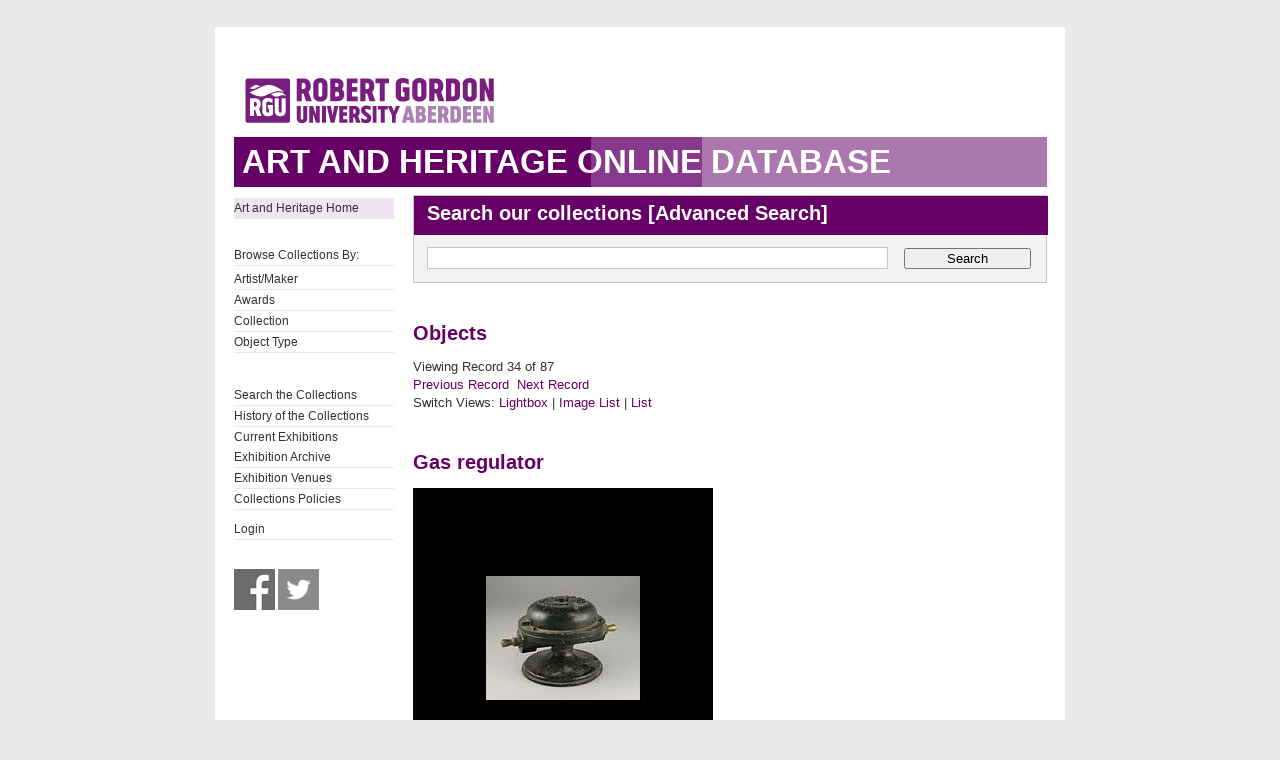

--- FILE ---
content_type: text/html; charset=UTF-8
request_url: https://collections.rgu.ac.uk/detail.php?module=objects&type=browse&id=9&term=School+of+Engineering+Collection&kv=1805&record=33&page=1
body_size: 1955
content:
<!DOCTYPE HTML>

<html>
    <head>
        <title>Art &amp; Heritage Collections</title>
        <link rel="stylesheet" type="text/css" href="https://collections.rgu.ac.uk/templates/rgu/stylesheet.css" />
        <script type="text/JavaScript" src="javascript.js"></script>
        <meta http-equiv="Content-Type" content="text/html; charset=UTF-8" />
        <base href="https://collections.rgu.ac.uk/" target="_top">
        <script type="text/javascript" src="https://s7.addthis.com/js/300/addthis_widget.js#pubid=rguweb"></script>
        <link rel="shortcut icon" href="https://collections.rgu.ac.uk/templates/rgu/favicon.ico" type="image/x-icon" />
        <link rel="apple-touch-icon" href="https://collections.rgu.ac.uk/templates/rgu/apple-touch-icon.png" />
    </head>
    <body>    

        <div id="wrapper">
            <div id="header">
                <a href="https://www.rgu.ac.uk/"><img src="templates/rgu/logo.png" alt="logo"></a>
            </div>

            
            <h1><span>Art and Heritage Online Database</span></h1>

            <div id="contentWrapper">

                <div id="sidebar">
                    <div class="pre-content sidebar">
                        <div class="sub-navigation"> 

			    <ul>
                                <li class="selected"><a href="http://www.rgu.ac.uk/about/art-heritage-collections">Art and Heritage Home</a></li>
			    <ul>

			    <br />

                            <ul>
                                <li>Browse Collections By:</li>

                                <ul><li class="browseitem"><a href="browse.php?module=objects&amp;id=7">Artist/Maker</a></li><li class="browseitem"><a href="browse.php?module=objects&amp;id=8">Awards</a></li><li class="browseitem"><a href="browse.php?module=objects&amp;id=9">Collection</a></li><li class="browseitem"><a href="browse.php?module=objects&amp;id=10">Object Type</a></li></ul>                            </ul>

			    <br />

                            <ul>
			       <li><a href="main.php?module=objects">Search the Collections</a></li>
			       <li><a href="home.php">History of the Collections</a></li>
                               <li><a href="https://rguartandheritage.wordpress.com/">Current Exhibitions</a></$
                               <li><a href="http://www.rgu.ac.uk/collections-previousexhibitions">Exhibition Archive</a></li>
                               <li><a href="http://www.rgu.ac.uk/collections-exhibitions">Exhibition Venues</a></li>
                               <li><a href="https://www.rgu.ac.uk/about/art-heritage-collections#anchor-5">Collections Policies</a></li>
 			    </ul>

			    <ul>

			    <li><a href="user.php">Login</a></li>
			    </ul>

			    <br />

			    <a href="https://www.facebook.com/RguArtAndHeritageCollections">
				<img src="templates/rgu/facebook_bw.jpg" 
				onmouseover="this.src='templates/rgu/facebook.jpg'"
				onmouseout="this.src='templates/rgu/facebook_bw.jpg'" height="41" width="41"></a>

                            <a href="http://twitter.com/Collections_RGU">
                                <img src="templates/rgu/twitter_bw.jpg"
                                onmouseover="this.src='templates/rgu/twitter.jpg'"
                                onmouseout="this.src='templates/rgu/twitter_bw.jpg'" height="41" width="41"></a>

                        </div>

                    </div>
                </div> <!-- End of sidebar -->

                <div id="content">

                    <form class="searchform" action="results.php" method="GET" accept-charset="utf-8">
                        <fieldset>
                            <legend class="searchHead">Search our collections [<a href="search.php?module=objects">Advanced Search</a>]</legend>
                            <input type="text" class="txtSearch defaultTextActive" title="Enter Keyword" name="term" tabindex="100" id="search-course" value="">
                            <input type="hidden" name="module" value="objects">
                            <input type="hidden" name="type" value="keyword">
                            <button type="submit" id="submitSearchForm" tabindex="102">Search</button>

                        </fieldset>
                    </form>
<h2>Objects</h2>Viewing Record 34 of 87<br /><a href='detail.php?module=objects&amp;type=browse&amp;id=9&amp;term=School+of+Engineering+Collection&amp;kv=1806&amp;record=32&amp;page=1' class='inactive' >Previous Record</a>&nbsp;&nbsp;<a href='detail.php?module=objects&amp;type=browse&amp;id=9&amp;term=School+of+Engineering+Collection&amp;kv=9044&amp;record=34&amp;page=1' class='inactive' >Next Record</a>    <br />Switch Views: <a href="results.php?module=objects&amp;type=browse&amp;id=9&amp;term=School+of+Engineering+Collection&amp;kv=1805&amp;record=33&amp;page=1&view=1">Lightbox</a> 
    | <a href="results.php?module=objects&amp;type=browse&amp;id=9&amp;term=School+of+Engineering+Collection&amp;kv=1805&amp;record=33&amp;page=1&view=2">Image List</a> 
    | <a href="results.php?module=objects&amp;type=browse&amp;id=9&amp;term=School+of+Engineering+Collection&amp;kv=1805&amp;record=33&amp;page=1&view=3">List</a>
    </p>
    <div id="detail">
<h2>Gas regulator<br /></h2>

<div class="DetailContent">

   <div id="DetailImage">
       <a href="media.php?module=objects&amp;type=browse&amp;id=9&amp;term=School+of+Engineering+Collection&amp;kv=1805&amp;record=33&amp;page=1&amp;media=0"><img src="https://collections.rgu.ac.uk/mxgis/?kv=1805&amp;style=detail" alt=""></a><br />   </div>

    <strong>Collection</strong>: School of Engineering Collection<br /><strong>Object Type</strong>: Engineering Equipment<br /><strong>Artist/Maker</strong>: Wright<br /><strong>Place Made</strong>: Westminster, England<br /><strong>Date</strong>: Unknown<br /><strong>Media/Materials</strong>: Steel and brass<br /><strong>Dimensions</strong>: 12.4 x 15 cm dia.<br /><br /><strong>Description:</strong><p>Gas regulator?</p><br /><strong>Object Number</strong>: ABDRG10626<br /></div>


</div>
    </div> <!-- End of content -->
    </div> <!-- End of contentWrapper -->

    </div>

  <!-- Google tag (gtag.js) -->
<script async src="https://www.googletagmanager.com/gtag/js?id=G-1X0TZETGJE"></script>
<script>
  window.dataLayer = window.dataLayer || [];
  function gtag(){dataLayer.push(arguments);}
  gtag('js', new Date());

  gtag('config', 'G-1X0TZETGJE');
</script>


</body>
</html>
